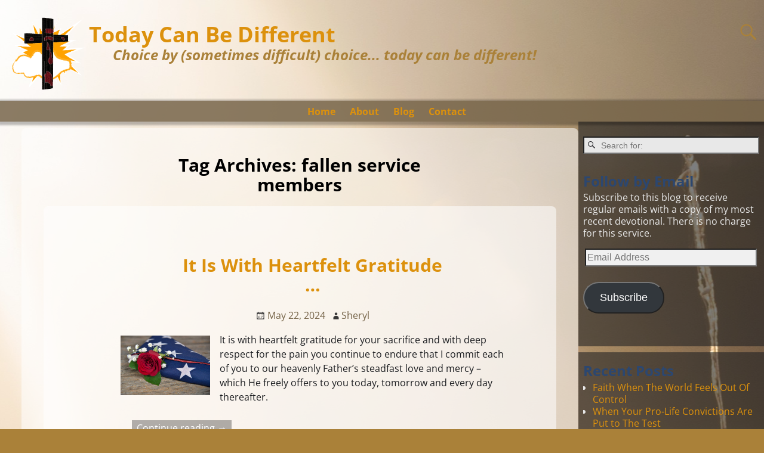

--- FILE ---
content_type: text/html; charset=UTF-8
request_url: https://todaycanbedifferent.net/tag/fallen-service-members/
body_size: 16233
content:
<!DOCTYPE html>
<html lang="en-US">
<head>
    <meta charset="UTF-8"/>
    <meta name='viewport' content='width=device-width,initial-scale=1.0' />

    <link rel="profile" href="//gmpg.org/xfn/11"/>
    <link rel="pingback" href=""/>

    <!-- Self-host Google Fonts -->
<link href='https://todaycanbedifferent.net/wp-content/themes/weaver-xtreme/assets/css/fonts/google/google-fonts.min.css?ver=6.7' rel='stylesheet' type='text/css'>
<meta name='robots' content='index, follow, max-image-preview:large, max-snippet:-1, max-video-preview:-1' />

	<!-- This site is optimized with the Yoast SEO plugin v26.7 - https://yoast.com/wordpress/plugins/seo/ -->
	<title>fallen service members Archives - Today Can Be Different</title>
	<link rel="canonical" href="https://todaycanbedifferent.net/tag/fallen-service-members/" />
	<meta property="og:locale" content="en_US" />
	<meta property="og:type" content="article" />
	<meta property="og:title" content="fallen service members Archives - Today Can Be Different" />
	<meta property="og:url" content="https://todaycanbedifferent.net/tag/fallen-service-members/" />
	<meta property="og:site_name" content="Today Can Be Different" />
	<meta property="og:image" content="https://todaycanbedifferent.net/wp-content/uploads/victory-silhouette.jpg" />
	<meta property="og:image:width" content="640" />
	<meta property="og:image:height" content="427" />
	<meta property="og:image:type" content="image/jpeg" />
	<meta name="twitter:card" content="summary_large_image" />
	<meta name="twitter:site" content="@SherylHBoldt" />
	<script type="application/ld+json" class="yoast-schema-graph">{"@context":"https://schema.org","@graph":[{"@type":"CollectionPage","@id":"https://todaycanbedifferent.net/tag/fallen-service-members/","url":"https://todaycanbedifferent.net/tag/fallen-service-members/","name":"fallen service members Archives - Today Can Be Different","isPartOf":{"@id":"https://todaycanbedifferent.net/#website"},"primaryImageOfPage":{"@id":"https://todaycanbedifferent.net/tag/fallen-service-members/#primaryimage"},"image":{"@id":"https://todaycanbedifferent.net/tag/fallen-service-members/#primaryimage"},"thumbnailUrl":"https://todaycanbedifferent.net/wp-content/uploads/folded-american-flag.jpeg","breadcrumb":{"@id":"https://todaycanbedifferent.net/tag/fallen-service-members/#breadcrumb"},"inLanguage":"en-US"},{"@type":"ImageObject","inLanguage":"en-US","@id":"https://todaycanbedifferent.net/tag/fallen-service-members/#primaryimage","url":"https://todaycanbedifferent.net/wp-content/uploads/folded-american-flag.jpeg","contentUrl":"https://todaycanbedifferent.net/wp-content/uploads/folded-american-flag.jpeg","width":600,"height":400},{"@type":"BreadcrumbList","@id":"https://todaycanbedifferent.net/tag/fallen-service-members/#breadcrumb","itemListElement":[{"@type":"ListItem","position":1,"name":"Home","item":"https://todaycanbedifferent.net/"},{"@type":"ListItem","position":2,"name":"fallen service members"}]},{"@type":"WebSite","@id":"https://todaycanbedifferent.net/#website","url":"https://todaycanbedifferent.net/","name":"Today Can Be Different","description":"Choice by (sometimes difficult) choice... today can be different!","potentialAction":[{"@type":"SearchAction","target":{"@type":"EntryPoint","urlTemplate":"https://todaycanbedifferent.net/?s={search_term_string}"},"query-input":{"@type":"PropertyValueSpecification","valueRequired":true,"valueName":"search_term_string"}}],"inLanguage":"en-US"}]}</script>
	<!-- / Yoast SEO plugin. -->


<link rel='dns-prefetch' href='//stats.wp.com' />
<link rel='dns-prefetch' href='//cdn.openshareweb.com' />
<link rel='dns-prefetch' href='//cdn.shareaholic.net' />
<link rel='dns-prefetch' href='//www.shareaholic.net' />
<link rel='dns-prefetch' href='//analytics.shareaholic.com' />
<link rel='dns-prefetch' href='//recs.shareaholic.com' />
<link rel='dns-prefetch' href='//partner.shareaholic.com' />
<link rel="alternate" type="application/rss+xml" title="Today Can Be Different &raquo; Feed" href="https://todaycanbedifferent.net/feed/" />
<link rel="alternate" type="application/rss+xml" title="Today Can Be Different &raquo; Comments Feed" href="https://todaycanbedifferent.net/comments/feed/" />
<link rel="alternate" type="application/rss+xml" title="Today Can Be Different &raquo; fallen service members Tag Feed" href="https://todaycanbedifferent.net/tag/fallen-service-members/feed/" />
<!-- Shareaholic - https://www.shareaholic.com -->
<link rel='preload' href='//cdn.shareaholic.net/assets/pub/shareaholic.js' as='script'/>
<script data-no-minify='1' data-cfasync='false'>
_SHR_SETTINGS = {"endpoints":{"local_recs_url":"https:\/\/todaycanbedifferent.net\/wp-admin\/admin-ajax.php?action=shareaholic_permalink_related","ajax_url":"https:\/\/todaycanbedifferent.net\/wp-admin\/admin-ajax.php"},"site_id":"0561de50af22112a3255a6f57bae79d7"};
</script>
<script data-no-minify='1' data-cfasync='false' src='//cdn.shareaholic.net/assets/pub/shareaholic.js' data-shr-siteid='0561de50af22112a3255a6f57bae79d7' async ></script>

<!-- Shareaholic Content Tags -->
<meta name='shareaholic:site_name' content='Today Can Be Different' />
<meta name='shareaholic:language' content='en-US' />
<meta name='shareaholic:article_visibility' content='private' />
<meta name='shareaholic:site_id' content='0561de50af22112a3255a6f57bae79d7' />
<meta name='shareaholic:wp_version' content='9.7.13' />

<!-- Shareaholic Content Tags End -->
<style id='wp-img-auto-sizes-contain-inline-css' type='text/css'>
img:is([sizes=auto i],[sizes^="auto," i]){contain-intrinsic-size:3000px 1500px}
/*# sourceURL=wp-img-auto-sizes-contain-inline-css */
</style>
<style id='wp-emoji-styles-inline-css' type='text/css'>

	img.wp-smiley, img.emoji {
		display: inline !important;
		border: none !important;
		box-shadow: none !important;
		height: 1em !important;
		width: 1em !important;
		margin: 0 0.07em !important;
		vertical-align: -0.1em !important;
		background: none !important;
		padding: 0 !important;
	}
/*# sourceURL=wp-emoji-styles-inline-css */
</style>
<style id='wp-block-library-inline-css' type='text/css'>
:root{--wp-block-synced-color:#7a00df;--wp-block-synced-color--rgb:122,0,223;--wp-bound-block-color:var(--wp-block-synced-color);--wp-editor-canvas-background:#ddd;--wp-admin-theme-color:#007cba;--wp-admin-theme-color--rgb:0,124,186;--wp-admin-theme-color-darker-10:#006ba1;--wp-admin-theme-color-darker-10--rgb:0,107,160.5;--wp-admin-theme-color-darker-20:#005a87;--wp-admin-theme-color-darker-20--rgb:0,90,135;--wp-admin-border-width-focus:2px}@media (min-resolution:192dpi){:root{--wp-admin-border-width-focus:1.5px}}.wp-element-button{cursor:pointer}:root .has-very-light-gray-background-color{background-color:#eee}:root .has-very-dark-gray-background-color{background-color:#313131}:root .has-very-light-gray-color{color:#eee}:root .has-very-dark-gray-color{color:#313131}:root .has-vivid-green-cyan-to-vivid-cyan-blue-gradient-background{background:linear-gradient(135deg,#00d084,#0693e3)}:root .has-purple-crush-gradient-background{background:linear-gradient(135deg,#34e2e4,#4721fb 50%,#ab1dfe)}:root .has-hazy-dawn-gradient-background{background:linear-gradient(135deg,#faaca8,#dad0ec)}:root .has-subdued-olive-gradient-background{background:linear-gradient(135deg,#fafae1,#67a671)}:root .has-atomic-cream-gradient-background{background:linear-gradient(135deg,#fdd79a,#004a59)}:root .has-nightshade-gradient-background{background:linear-gradient(135deg,#330968,#31cdcf)}:root .has-midnight-gradient-background{background:linear-gradient(135deg,#020381,#2874fc)}:root{--wp--preset--font-size--normal:16px;--wp--preset--font-size--huge:42px}.has-regular-font-size{font-size:1em}.has-larger-font-size{font-size:2.625em}.has-normal-font-size{font-size:var(--wp--preset--font-size--normal)}.has-huge-font-size{font-size:var(--wp--preset--font-size--huge)}.has-text-align-center{text-align:center}.has-text-align-left{text-align:left}.has-text-align-right{text-align:right}.has-fit-text{white-space:nowrap!important}#end-resizable-editor-section{display:none}.aligncenter{clear:both}.items-justified-left{justify-content:flex-start}.items-justified-center{justify-content:center}.items-justified-right{justify-content:flex-end}.items-justified-space-between{justify-content:space-between}.screen-reader-text{border:0;clip-path:inset(50%);height:1px;margin:-1px;overflow:hidden;padding:0;position:absolute;width:1px;word-wrap:normal!important}.screen-reader-text:focus{background-color:#ddd;clip-path:none;color:#444;display:block;font-size:1em;height:auto;left:5px;line-height:normal;padding:15px 23px 14px;text-decoration:none;top:5px;width:auto;z-index:100000}html :where(.has-border-color){border-style:solid}html :where([style*=border-top-color]){border-top-style:solid}html :where([style*=border-right-color]){border-right-style:solid}html :where([style*=border-bottom-color]){border-bottom-style:solid}html :where([style*=border-left-color]){border-left-style:solid}html :where([style*=border-width]){border-style:solid}html :where([style*=border-top-width]){border-top-style:solid}html :where([style*=border-right-width]){border-right-style:solid}html :where([style*=border-bottom-width]){border-bottom-style:solid}html :where([style*=border-left-width]){border-left-style:solid}html :where(img[class*=wp-image-]){height:auto;max-width:100%}:where(figure){margin:0 0 1em}html :where(.is-position-sticky){--wp-admin--admin-bar--position-offset:var(--wp-admin--admin-bar--height,0px)}@media screen and (max-width:600px){html :where(.is-position-sticky){--wp-admin--admin-bar--position-offset:0px}}

/*# sourceURL=wp-block-library-inline-css */
</style><style id='global-styles-inline-css' type='text/css'>
:root{--wp--preset--aspect-ratio--square: 1;--wp--preset--aspect-ratio--4-3: 4/3;--wp--preset--aspect-ratio--3-4: 3/4;--wp--preset--aspect-ratio--3-2: 3/2;--wp--preset--aspect-ratio--2-3: 2/3;--wp--preset--aspect-ratio--16-9: 16/9;--wp--preset--aspect-ratio--9-16: 9/16;--wp--preset--color--black: #000000;--wp--preset--color--cyan-bluish-gray: #abb8c3;--wp--preset--color--white: #ffffff;--wp--preset--color--pale-pink: #f78da7;--wp--preset--color--vivid-red: #cf2e2e;--wp--preset--color--luminous-vivid-orange: #ff6900;--wp--preset--color--luminous-vivid-amber: #fcb900;--wp--preset--color--light-green-cyan: #7bdcb5;--wp--preset--color--vivid-green-cyan: #00d084;--wp--preset--color--pale-cyan-blue: #8ed1fc;--wp--preset--color--vivid-cyan-blue: #0693e3;--wp--preset--color--vivid-purple: #9b51e0;--wp--preset--gradient--vivid-cyan-blue-to-vivid-purple: linear-gradient(135deg,rgb(6,147,227) 0%,rgb(155,81,224) 100%);--wp--preset--gradient--light-green-cyan-to-vivid-green-cyan: linear-gradient(135deg,rgb(122,220,180) 0%,rgb(0,208,130) 100%);--wp--preset--gradient--luminous-vivid-amber-to-luminous-vivid-orange: linear-gradient(135deg,rgb(252,185,0) 0%,rgb(255,105,0) 100%);--wp--preset--gradient--luminous-vivid-orange-to-vivid-red: linear-gradient(135deg,rgb(255,105,0) 0%,rgb(207,46,46) 100%);--wp--preset--gradient--very-light-gray-to-cyan-bluish-gray: linear-gradient(135deg,rgb(238,238,238) 0%,rgb(169,184,195) 100%);--wp--preset--gradient--cool-to-warm-spectrum: linear-gradient(135deg,rgb(74,234,220) 0%,rgb(151,120,209) 20%,rgb(207,42,186) 40%,rgb(238,44,130) 60%,rgb(251,105,98) 80%,rgb(254,248,76) 100%);--wp--preset--gradient--blush-light-purple: linear-gradient(135deg,rgb(255,206,236) 0%,rgb(152,150,240) 100%);--wp--preset--gradient--blush-bordeaux: linear-gradient(135deg,rgb(254,205,165) 0%,rgb(254,45,45) 50%,rgb(107,0,62) 100%);--wp--preset--gradient--luminous-dusk: linear-gradient(135deg,rgb(255,203,112) 0%,rgb(199,81,192) 50%,rgb(65,88,208) 100%);--wp--preset--gradient--pale-ocean: linear-gradient(135deg,rgb(255,245,203) 0%,rgb(182,227,212) 50%,rgb(51,167,181) 100%);--wp--preset--gradient--electric-grass: linear-gradient(135deg,rgb(202,248,128) 0%,rgb(113,206,126) 100%);--wp--preset--gradient--midnight: linear-gradient(135deg,rgb(2,3,129) 0%,rgb(40,116,252) 100%);--wp--preset--font-size--small: 13px;--wp--preset--font-size--medium: 20px;--wp--preset--font-size--large: 36px;--wp--preset--font-size--x-large: 42px;--wp--preset--spacing--20: 0.44rem;--wp--preset--spacing--30: 0.67rem;--wp--preset--spacing--40: 1rem;--wp--preset--spacing--50: 1.5rem;--wp--preset--spacing--60: 2.25rem;--wp--preset--spacing--70: 3.38rem;--wp--preset--spacing--80: 5.06rem;--wp--preset--shadow--natural: 6px 6px 9px rgba(0, 0, 0, 0.2);--wp--preset--shadow--deep: 12px 12px 50px rgba(0, 0, 0, 0.4);--wp--preset--shadow--sharp: 6px 6px 0px rgba(0, 0, 0, 0.2);--wp--preset--shadow--outlined: 6px 6px 0px -3px rgb(255, 255, 255), 6px 6px rgb(0, 0, 0);--wp--preset--shadow--crisp: 6px 6px 0px rgb(0, 0, 0);}:where(.is-layout-flex){gap: 0.5em;}:where(.is-layout-grid){gap: 0.5em;}body .is-layout-flex{display: flex;}.is-layout-flex{flex-wrap: wrap;align-items: center;}.is-layout-flex > :is(*, div){margin: 0;}body .is-layout-grid{display: grid;}.is-layout-grid > :is(*, div){margin: 0;}:where(.wp-block-columns.is-layout-flex){gap: 2em;}:where(.wp-block-columns.is-layout-grid){gap: 2em;}:where(.wp-block-post-template.is-layout-flex){gap: 1.25em;}:where(.wp-block-post-template.is-layout-grid){gap: 1.25em;}.has-black-color{color: var(--wp--preset--color--black) !important;}.has-cyan-bluish-gray-color{color: var(--wp--preset--color--cyan-bluish-gray) !important;}.has-white-color{color: var(--wp--preset--color--white) !important;}.has-pale-pink-color{color: var(--wp--preset--color--pale-pink) !important;}.has-vivid-red-color{color: var(--wp--preset--color--vivid-red) !important;}.has-luminous-vivid-orange-color{color: var(--wp--preset--color--luminous-vivid-orange) !important;}.has-luminous-vivid-amber-color{color: var(--wp--preset--color--luminous-vivid-amber) !important;}.has-light-green-cyan-color{color: var(--wp--preset--color--light-green-cyan) !important;}.has-vivid-green-cyan-color{color: var(--wp--preset--color--vivid-green-cyan) !important;}.has-pale-cyan-blue-color{color: var(--wp--preset--color--pale-cyan-blue) !important;}.has-vivid-cyan-blue-color{color: var(--wp--preset--color--vivid-cyan-blue) !important;}.has-vivid-purple-color{color: var(--wp--preset--color--vivid-purple) !important;}.has-black-background-color{background-color: var(--wp--preset--color--black) !important;}.has-cyan-bluish-gray-background-color{background-color: var(--wp--preset--color--cyan-bluish-gray) !important;}.has-white-background-color{background-color: var(--wp--preset--color--white) !important;}.has-pale-pink-background-color{background-color: var(--wp--preset--color--pale-pink) !important;}.has-vivid-red-background-color{background-color: var(--wp--preset--color--vivid-red) !important;}.has-luminous-vivid-orange-background-color{background-color: var(--wp--preset--color--luminous-vivid-orange) !important;}.has-luminous-vivid-amber-background-color{background-color: var(--wp--preset--color--luminous-vivid-amber) !important;}.has-light-green-cyan-background-color{background-color: var(--wp--preset--color--light-green-cyan) !important;}.has-vivid-green-cyan-background-color{background-color: var(--wp--preset--color--vivid-green-cyan) !important;}.has-pale-cyan-blue-background-color{background-color: var(--wp--preset--color--pale-cyan-blue) !important;}.has-vivid-cyan-blue-background-color{background-color: var(--wp--preset--color--vivid-cyan-blue) !important;}.has-vivid-purple-background-color{background-color: var(--wp--preset--color--vivid-purple) !important;}.has-black-border-color{border-color: var(--wp--preset--color--black) !important;}.has-cyan-bluish-gray-border-color{border-color: var(--wp--preset--color--cyan-bluish-gray) !important;}.has-white-border-color{border-color: var(--wp--preset--color--white) !important;}.has-pale-pink-border-color{border-color: var(--wp--preset--color--pale-pink) !important;}.has-vivid-red-border-color{border-color: var(--wp--preset--color--vivid-red) !important;}.has-luminous-vivid-orange-border-color{border-color: var(--wp--preset--color--luminous-vivid-orange) !important;}.has-luminous-vivid-amber-border-color{border-color: var(--wp--preset--color--luminous-vivid-amber) !important;}.has-light-green-cyan-border-color{border-color: var(--wp--preset--color--light-green-cyan) !important;}.has-vivid-green-cyan-border-color{border-color: var(--wp--preset--color--vivid-green-cyan) !important;}.has-pale-cyan-blue-border-color{border-color: var(--wp--preset--color--pale-cyan-blue) !important;}.has-vivid-cyan-blue-border-color{border-color: var(--wp--preset--color--vivid-cyan-blue) !important;}.has-vivid-purple-border-color{border-color: var(--wp--preset--color--vivid-purple) !important;}.has-vivid-cyan-blue-to-vivid-purple-gradient-background{background: var(--wp--preset--gradient--vivid-cyan-blue-to-vivid-purple) !important;}.has-light-green-cyan-to-vivid-green-cyan-gradient-background{background: var(--wp--preset--gradient--light-green-cyan-to-vivid-green-cyan) !important;}.has-luminous-vivid-amber-to-luminous-vivid-orange-gradient-background{background: var(--wp--preset--gradient--luminous-vivid-amber-to-luminous-vivid-orange) !important;}.has-luminous-vivid-orange-to-vivid-red-gradient-background{background: var(--wp--preset--gradient--luminous-vivid-orange-to-vivid-red) !important;}.has-very-light-gray-to-cyan-bluish-gray-gradient-background{background: var(--wp--preset--gradient--very-light-gray-to-cyan-bluish-gray) !important;}.has-cool-to-warm-spectrum-gradient-background{background: var(--wp--preset--gradient--cool-to-warm-spectrum) !important;}.has-blush-light-purple-gradient-background{background: var(--wp--preset--gradient--blush-light-purple) !important;}.has-blush-bordeaux-gradient-background{background: var(--wp--preset--gradient--blush-bordeaux) !important;}.has-luminous-dusk-gradient-background{background: var(--wp--preset--gradient--luminous-dusk) !important;}.has-pale-ocean-gradient-background{background: var(--wp--preset--gradient--pale-ocean) !important;}.has-electric-grass-gradient-background{background: var(--wp--preset--gradient--electric-grass) !important;}.has-midnight-gradient-background{background: var(--wp--preset--gradient--midnight) !important;}.has-small-font-size{font-size: var(--wp--preset--font-size--small) !important;}.has-medium-font-size{font-size: var(--wp--preset--font-size--medium) !important;}.has-large-font-size{font-size: var(--wp--preset--font-size--large) !important;}.has-x-large-font-size{font-size: var(--wp--preset--font-size--x-large) !important;}
/*# sourceURL=global-styles-inline-css */
</style>

<style id='classic-theme-styles-inline-css' type='text/css'>
/*! This file is auto-generated */
.wp-block-button__link{color:#fff;background-color:#32373c;border-radius:9999px;box-shadow:none;text-decoration:none;padding:calc(.667em + 2px) calc(1.333em + 2px);font-size:1.125em}.wp-block-file__button{background:#32373c;color:#fff;text-decoration:none}
/*# sourceURL=/wp-includes/css/classic-themes.min.css */
</style>
<link rel='stylesheet' id='atw-posts-style-sheet-css' href='https://todaycanbedifferent.net/wp-content/plugins/show-posts/atw-posts-style.min.css?ver=1.8.1' type='text/css' media='all' />
<link rel='stylesheet' id='jetpack-subscriptions-css' href='https://todaycanbedifferent.net/wp-content/plugins/jetpack/_inc/build/subscriptions/subscriptions.min.css?ver=15.4' type='text/css' media='all' />
<link rel='stylesheet' id='weaverx-font-sheet-css' href='https://todaycanbedifferent.net/wp-content/themes/weaver-xtreme/assets/css/fonts.min.css?ver=6.7' type='text/css' media='all' />
<link rel='stylesheet' id='weaverx-style-sheet-css' href='https://todaycanbedifferent.net/wp-content/themes/weaver-xtreme/assets/css/style-weaverx.min.css?ver=6.7' type='text/css' media='all' />
<style id='weaverx-style-sheet-inline-css' type='text/css'>
#wrapper{max-width:9999px}@media (min-width:1188px){.weaverx-sb-one-column .alignwide,#header .alignwide,#header.alignwide,#colophon.alignwide,#colophon .alignwide,#container .alignwide,#container.alignwide,#wrapper .alignwide,#wrapper.alignwide,#infobar .alignwide,.alignwide{margin-left:inherit;margin-right:inherit;max-width:none;width:100%}}@media (max-width:1187px){.alignwide{margin-left:inherit;margin-right:inherit;max-width:none;width:100%}}@media (min-width:10798px){.weaverx-sb-one-column .alignwide,#header .alignwide,#header.alignwide,#colophon.alignwide,#colophon .alignwide,#container .alignwide,#container.alignwide,#wrapper .alignwide,#wrapper.alignwide,#infobar .alignwide,.alignwide{margin-left:calc(50% - 46vw);margin-right:calc(50% - 46vw);max-width:10000px;width:92vw}}@media (max-width:10797px){.alignwide{margin-left:0 !important;margin-right:0 !important;max-width:100% !important;width:100% !important}}a,.wrapper a{color:#DC910D}a:hover,.wrapper a:hover{color:#FFA200}.wrapper .entry-meta a,.wrapper .entry-utility a{color:#756448}.wrapper .entry-meta a:hover,.wrapper .entry-utility a:hover{color:#FFA200}.colophon a{color:#312E28}.border{border:2px solid #756448}.border-bottom{border-bottom:2px solid #756448}#site-title,.site-title{max-width:90.00000%}#site-tagline,.site-title{max-width:90.00000%}#site-title,.site-title{margin-left:11.25000% !important;margin-top:.75000% !important}#site-tagline{margin-left:14.50000% !important;margin-top:-1.25000% !important}#branding #header-image img{float:left}/* float-left*/.weaverx-theme-menu .current_page_item >a,.weaverx-theme-menu .current-menu-item >a,.weaverx-theme-menu .current-cat >a,.weaverx-theme-menu .current_page_ancestor >a,.weaverx-theme-menu .current-category-ancestor >a,.weaverx-theme-menu .current-menu-ancestor >a,.weaverx-theme-menu .current-menu-parent >a,.weaverx-theme-menu .current-category-parent >a{color:#FFFFFF !important}.weaverx-theme-menu .current_page_item >a,.weaverx-theme-menu .current-menu-item >a,.weaverx-theme-menu .current-cat >a,.weaverx-theme-menu .current_page_ancestor >a,.weaverx-theme-menu .current-category-ancestor >a,.weaverx-theme-menu .current-menu-ancestor >a,.weaverx-theme-menu .current-menu-parent >a,.weaverx-theme-menu .current-category-parent >a{font-style:italic}.container img,.colophon img{background-color:transparent}.entry-summary,.entry-content{padding-top:1.00000em}#content ul,#content ol,#content p{margin-bottom:1.50000em}#content *[class^="wp-block-"]{margin-top:1.20000em}#content *[class^="wp-block-"]{margin-bottom:1.50000em}.commentlist li.comment,#respond,.commentlist li.comment .comment-author img.avatar,.commentlist .comment.bypostauthor{border:2px solid #756448}.commentlist li.comment .comment-meta{border-bottom:1px solid #756448}.commentlist li.comment,#respond{background-color:transparent}#respond input#submit{background-color:#2C4770}.wp-caption p.wp-caption-text,#content .gallery .gallery-caption,.entry-attachment .entry-caption,#content figure figcaption{color:#756448}.entry-meta-gicons .entry-date:before,.entry-meta-gicons .by-author:before,.entry-meta-gicons .cat-links:before,.entry-meta-gicons .tag-links:before,.entry-meta-gicons .comments-link:before,.entry-meta-gicons .permalink-icon:before{color:#383838}body{font-size:1.00000em}@media ( min-width:581px) and ( max-width:767px){body{font-size:1.00000em}}@media (max-width:580px){body{font-size:1.00000em}}body{line-height:1.50000}.widget-area{line-height:1.27500}.customA-font-size{font-size:1em}.customA-font-size-title{font-size:1.50000em}.customB-font-size{font-size:1em}.customB-font-size-title{font-size:1.50000em}body{background-color:transparent}.menu-primary .wvrx-menu-container,.menu-primary .site-title-on-menu,.menu-primary .site-title-on-menu a{background-color:rgba(117,100,72,0.84)}.menu-primary .wvrx-menu-container,.menu-primary .site-title-on-menu,.menu-primary .site-title-on-menu a{color:#DC910D}.menu-secondary .wvrx-menu-container{background-color:rgba(0,0,0,.3)}.menu-secondary .wvrx-menu-container{color:#FFFFFF}.menu-primary .wvrx-menu ul li a,.menu-primary .wvrx-menu ul.mega-menu li{background-color:rgba(117,100,72,0.84)}.menu-primary .wvrx-menu ul li a,.menu-primary .wvrx-menu ul.mega-menu li{color:#FFFFFF}.menu-secondary .wvrx-menu ul li a,.menu-secondary .wvrx-menu ul.mega-menu li{background-color:#ADADAD}.menu-secondary .wvrx-menu ul li a,.menu-secondary .wvrx-menu ul.mega-menu li{color:#FFFFFF}.menu-primary .wvrx-menu >li >a{background-color:transparent}.menu-secondary .wvrx-menu >li >a{background-color:transparent}.menu-primary .wvrx-menu >li >a{color:#DC910D}.menu-primary .wvrx-menu >li >a:hover{color:#FFA200 !important}.menu-primary .wvrx-menu li:hover >a{background-color:rgba(49,46,40,0.85) !important}.menu-secondary .wvrx-menu >li >a{color:#FFFFFF}.menu-secondary .wvrx-menu >li >a:hover{color:#BDBDBD !important}.menu-secondary .wvrx-menu li:hover >a{background-color:rgba(0,0,0,.1) !important}.menu-primary .wvrx-menu ul li a{color:#FFFFFF}.menu-primary .wvrx-menu ul li a:hover{color:#FFA200 !important}.menu-primary .wvrx-menu ul li a:hover{background-color:rgba(49,46,40,0.85) !important}.menu-secondary .wvrx-menu ul li a{color:#FFFFFF}.menu-secondary .wvrx-menu ul li a:hover{color:#FFFFFF !important}.menu-secondary .wvrx-menu ul li a:hover{background-color:#878787 !important}#site-title img.site-title-logo{max-height:32px}.menu-primary .menu-toggle-button{color:#DC910D}@media( min-width:768px){.menu-primary .wvrx-menu a{border-right:1px solid inherit}.menu-primary ul.wvrx-menu >li:first-child{border-left:1px solid inherit}.menu-primary .wvrx-menu ul >li:first-child{border-top:1px solid inherit}.menu-primary .wvrx-menu ul a{border-top:none;border-left:none;border-right:none;border-bottom:1px solid inherit}.menu-primary .wvrx-menu-container{margin-top:15px}.menu-primary .wvrx-menu,.menu-primary .wvrx-menu-container{text-align:center;line-height:0}}.menu-primary .menu-arrows .toggle-submenu:after{color:#DC910D}.menu-primary .menu-arrows ul .toggle-submenu:after{color:#DC910D}.menu-primary .menu-arrows.is-mobile-menu.menu-arrows ul a .toggle-submenu:after{color:#DC910D}.menu-primary .menu-arrows ul .toggle-submenu:after{color:#FFFFFF}.menu-secondary .menu-toggle-button{color:#FFFFFF}@media( min-width:768px){.menu-secondary .wvrx-menu a{border-right:1px solid inherit}.menu-secondary ul.wvrx-menu >li:first-child{border-left:1px solid inherit}.menu-secondary .wvrx-menu ul >li:first-child{border-top:1px solid inherit}.menu-secondary .wvrx-menu ul a{border-top:none;border-left:none;border-right:none;border-bottom:1px solid inherit}.menu-secondary .wvrx-menu,.menu-secondary .wvrx-menu-container{text-align:center;line-height:0}}.menu-secondary .menu-arrows .toggle-submenu:after{color:#FFFFFF}.menu-secondary .menu-arrows ul .toggle-submenu:after{color:#FFFFFF}.menu-secondary .menu-arrows.is-mobile-menu.menu-arrows ul a .toggle-submenu:after{color:#FFFFFF}.menu-secondary .menu-arrows ul .toggle-submenu:after{color:#FFFFFF}@media( min-width:768px){.menu-extra .wvrx-menu,.menu-extra .wvrx-menu-container{text-align:left}}@media screen and ( min-width:768px){}.l-widget-area-top{width:80%}@media (max-width:580px){.l-widget-area-top{width:100%}}.l-widget-area-bottom{width:80%}@media (max-width:580px){.l-widget-area-bottom{width:100%}}#container{width:100%}@media (max-width:580px){#container{width:100%}}#colophon{width:100%}@media (max-width:580px){#colophon{width:100%}}#footer-html{width:100%}@media (max-width:580px){#footer-html{width:100%}}#footer-widget-area{width:80%}@media (max-width:580px){#footer-widget-area{width:100%}}.l-widget-area-footer{width:80%}@media (max-width:580px){.l-widget-area-footer{width:100%}}#header{width:100%}@media (max-width:580px){#header{width:100%}}#header-html{width:100%}@media (max-width:580px){#header-html{width:100%}}#header-widget-area{width:auto}.l-widget-area-header{width:auto}#infobar{width:80%}@media (max-width:580px){#infobar{width:100%}}#primary-widget-area{background-color:rgba(27,29,32,0.57)}#primary-widget-area{color:#E8E8E8}#primary-widget-area{padding-top:17px}#primary-widget-area{margin-bottom:10px}.widget-area-primary{background-color:rgba(27,29,32,0.57)}.widget-area-primary{color:#E8E8E8}.widget-area-primary{padding-top:17px}.widget-area-primary{margin-bottom:10px}#secondary-widget-area{background-color:rgba(27,29,32,0.57)}#secondary-widget-area{color:#E8E8E8}#secondary-widget-area{margin-bottom:10px}.widget-area-secondary{background-color:rgba(27,29,32,0.57)}.widget-area-secondary{color:#E8E8E8}.widget-area-secondary{margin-bottom:10px}.widget-area-top{background-color:rgba(27,29,32,0.57)}.widget-area-top{color:#FFFFFF}.widget-area-top{padding-left:8px}.widget-area-top{padding-right:8px}.widget-area-top{padding-top:8px}.widget-area-top{padding-bottom:8px}.widget-area-top{margin-top:10px}.widget-area-top{margin-bottom:10px}.widget-area-bottom{background-color:rgba(255,255,255,0.54)}.widget-area-bottom{color:#DC910D}.widget-area-bottom{padding-left:8px}.widget-area-bottom{padding-right:8px}.widget-area-bottom{padding-top:8px}.widget-area-bottom{padding-bottom:8px}.widget-area-bottom{margin-top:10px}.widget-area-bottom{margin-bottom:10px}#header{background-color:rgba(255,255,255,0.14)}#header{color:#AA8139}#header{padding-top:26px}#header{padding-bottom:0}#header{margin-top:0}#header{margin-bottom:0}#header-html{padding-top:0}#header-html{padding-bottom:0}#header-widget-area{padding-top:0}#header-widget-area{padding-bottom:0}.widget-area-header{padding-top:0}.widget-area-header{padding-bottom:0}#colophon{background-color:rgba(117,100,72,0.46)}#colophon{color:#DC910D}#colophon{padding-left:8px}#colophon{padding-right:8px}#colophon{padding-top:8px}#colophon{padding-bottom:8px}#footer-html{background-color:rgba(170,129,57,0.69)}#footer-widget-area{background-color:rgba(170,129,57,0)}#footer-widget-area{color:#DC910D}#footer-widget-area{padding-left:8px}#footer-widget-area{padding-right:8px}#footer-widget-area{padding-top:8px}#footer-widget-area{padding-bottom:8px}.widget-area-footer{background-color:rgba(170,129,57,0)}.widget-area-footer{color:#DC910D}.widget-area-footer{padding-left:8px}.widget-area-footer{padding-right:8px}.widget-area-footer{padding-top:8px}.widget-area-footer{padding-bottom:8px}#content{background-color:rgba(255,255,255,0.55)}#content{color:#1B1D20}#content{padding-left:3.00000%}#content{padding-right:3.00000%}#content{padding-top:0}#content{padding-bottom:36px}#content{margin-top:11px}#content{margin-bottom:20px}#container{background-color:transparent}#container{padding-left:36px}#container{padding-right:0}#container{margin-bottom:0}#infobar{background-color:rgba(117,100,72,0)}#infobar{padding-left:5px}#infobar{padding-right:5px}#infobar{padding-top:5px}#infobar{padding-bottom:5px}#wrapper{background-color:transparent}#wrapper{color:#1B1B20}#wrapper{padding-left:0}#wrapper{padding-right:0}#wrapper{padding-top:0}#wrapper{padding-bottom:0}#wrapper{margin-top:0}#wrapper{margin-bottom:0}.post-area{background-color:rgba(255,255,255,0.55)}.post-area{padding-left:15.00000%}.post-area{padding-right:10.00000%}.post-area{padding-top:0}.post-area{padding-bottom:0}.post-area{margin-top:0}.post-area{margin-bottom:0}.widget{background-color:rgba(49,46,40,0)}.widget{color:#E8E8E8}.widget{margin-top:8px}.widget{margin-bottom:31px}.wrapper #site-title a,.wrapper .site-title a{color:#DC910D}#site-tagline >span,.site-tagline >span{color:#AA8139}.page-title{background-color:rgba(117,100,72,0)}.page-title{color:#DC910D}.wrapper .post-title{background-color:rgba(117,100,72,0)}.wrapper .post-title a,.wrapper .post-title a:visited{color:#DC910D}.archive-title{color:#000000}.widget-title{color:#2C4770}#nav-header-mini{margin-top:-1.00000em}.blog .sticky{background-color:rgba(0,0,0,.05)}hr{background-color:#756448}.entry-meta{background-color:rgba(170,129,57,0)}.entry-meta{color:#756448}.entry-utility{background-color:rgba(170,129,57,0)}.entry-utility{color:#756448}input,textarea{background-color:rgba(0,0,0,.2)}input,textarea{color:#312E28}#primary-widget-area .search-form .search-submit{color:#E8E8E8}#secondary-widget-area .search-form .search-submit{color:#E8E8E8}.menu-primary .wvrx-menu-container .search-form .search-submit{color:#DC910D}.widget-area-top .search-form .search-submit{color:#FFFFFF}.widget-area-bottom .search-form .search-submit{color:#DC910D}#colophon .search-form .search-submit{color:#DC910D}.widget-area-footer .search-form .search-submit{color:#DC910D}#content .search-form .search-submit{color:#1B1D20}#wrapper .search-form .search-submit{color:#1B1B20}.widget .search-form .search-submit{color:#E8E8E8}#header-search .search-form::before{color:#AA8139}.post-title{margin-bottom:.2em}#inject_fixedtop,#inject_fixedbottom,.wvrx-fixedtop,.wvrx-fixonscroll{max-width:9999px}@media ( max-width:9999px){.wvrx-fixedtop,.wvrx-fixonscroll,#inject_fixedtop,#inject_fixedbottom{left:0;margin-left:0 !important;margin-right:0 !important}}@media ( min-width:9999px){#inject_fixedtop{margin-left:-0px;margin-right:-0px}.wvrx-fixedtop,.wvrx-fixonscroll{margin-left:0;margin-right:calc( 0 - 0 - 0 )}}@media ( min-width:9999px){#inject_fixedbottom{margin-left:-0px;margin-right:-0px}}#comments-title h3,#comments-title h4,#respond h3{}#comments{max-width:940px;margin-left:auto;margin-right:auto;padding-left:2%;padding-right:2%}body{background-size:cover;background-color:#aa8139}.widget-area-top{max-width:900px}.widget-area-bottom{max-width:900px}#content{}#content .entry-content{max-width:940px;margin-left:auto;margin-right:auto;padding-left:2%;padding-right:2%}#infobar{margin-left:auto;margin-right:auto}.post-area{}.post-area{max-width:80%}.post-area .entry-summary,.post-area .entry-content{max-width:940px;margin-left:auto;margin-right:auto}.page-title{text-align:center;padding-bottom:.5em;padding-top:.5em;max-width:60%;margin-left:auto;margin-right:auto;margin-top:1em}.wrapper .post-title{text-align:center;margin-top:2em;margin-bottom:0;padding-bottom:.75em;padding-top:.75em;width:70%;max-width:740px;margin-left:auto;margin-right:auto}.blog .sticky{max-width:100%}#author-info{border:2px solid black}.entry-meta{text-align:center;margin-top:0;margin-bottom:0 padding:0;width:70%;max-width:740px;margin-left:auto;margin-right:auto;line-height:150%;vertical-align:text-bottom}.entry-utility{text-align:center;margin-top:0;margin-bottom:0;padding:0;width:70%;max-width:740px;margin-left:auto;margin-right:auto;line-height:200%}#container .nav-previous a,#container .nav-next a,.more-msg,.form-submit input{background-color:rgba(0,0,0,.3);color:#FFF;padding:2px 8px;line-height:2;margin-left:3%;margin-right:3%}/* customize Jetpack blog follow form */#subscribe-submit input{background-color:#2C4770;font-size:1.3em;box-shadow:0 1px 2px rgba(0,0,0,0.3);cursor:pointer;padding:5px 42px 5px 22px;position:relative;text-shadow:0 -1px 0 rgba(0,0,0,0.3)}#subscribe-email input{color:#1B1D20;background-color:#f0f0f0;max-width:95%;width:100%;margin-left:1%;font-size:.90em;margin-bottom:10px;font-size:1.0em;line-height:1.5}/* customize Jetpack comment form */#contact-form-51 .contact-submit input{background-color:#2C4770;font-size:1.3em;box-shadow:0 1px 2px rgba(0,0,0,0.3);cursor:pointer;padding:5px 42px 5px 22px;position:relative;text-shadow:0 -1px 0 rgba(0,0,0,0.3)}#contact-form-51 input{color:#1B1D20;background-color:#f0f0f0;max-width:95%;width:100%;margin-left:1%;font-size:.90em;margin-bottom:10px;font-size:1.0em;line-height:1.5}#contact-form-comment-g51-comment{color:#1B1D20;background-color:#f0f0f0;max-width:95%;width:100%;margin-left:1%;font-size:.90em;margin-bottom:10px;font-size:1.0em;line-height:1.5}#footer-widget-area .widget-title{color:#FFA200}
/*# sourceURL=weaverx-style-sheet-inline-css */
</style>
<script type="text/javascript" src="https://todaycanbedifferent.net/wp-includes/js/jquery/jquery.min.js?ver=3.7.1" id="jquery-core-js"></script>
<script type="text/javascript" src="https://todaycanbedifferent.net/wp-includes/js/jquery/jquery-migrate.min.js?ver=3.4.1" id="jquery-migrate-js"></script>
<script type="text/javascript" id="weaver-xtreme-JSLib-js-extra">
/* <![CDATA[ */
var wvrxOpts = {"useSmartMenus":"0","menuAltswitch":"767","mobileAltLabel":"","primaryScroll":"none","primaryMove":"0","secondaryScroll":"","secondaryMove":"0","headerVideoClass":"has-header-video"};
//# sourceURL=weaver-xtreme-JSLib-js-extra
/* ]]> */
</script>
<script type="text/javascript" src="https://todaycanbedifferent.net/wp-content/themes/weaver-xtreme/assets/js/weaverxjslib.min.js?ver=6.7" id="weaver-xtreme-JSLib-js"></script>
<link rel="https://api.w.org/" href="https://todaycanbedifferent.net/wp-json/" /><link rel="alternate" title="JSON" type="application/json" href="https://todaycanbedifferent.net/wp-json/wp/v2/tags/877" /><link rel="EditURI" type="application/rsd+xml" title="RSD" href="https://todaycanbedifferent.net/xmlrpc.php?rsd" />
	<style>img#wpstats{display:none}</style>
		<!-- Weaver Xtreme 6.7 ( 236 ) Full Width Light --> <!-- Weaver Xtreme Theme Support 6.5.1 --> 
<!-- End of Weaver Xtreme options -->
<style type="text/css">.recentcomments a{display:inline !important;padding:0 !important;margin:0 !important;}</style><style type="text/css" id="custom-background-css">
body.custom-background { background-image: url("https://todaycanbedifferent.net/wp-content/uploads/sun-trees-by-Zwaddi.jpg"); background-position: center top; background-size: auto; background-repeat: no-repeat; background-attachment: fixed; }
</style>
	<link rel="icon" href="https://todaycanbedifferent.net/wp-content/uploads/cropped-favicon-32x32.png" sizes="32x32" />
<link rel="icon" href="https://todaycanbedifferent.net/wp-content/uploads/cropped-favicon-192x192.png" sizes="192x192" />
<link rel="apple-touch-icon" href="https://todaycanbedifferent.net/wp-content/uploads/cropped-favicon-180x180.png" />
<meta name="msapplication-TileImage" content="https://todaycanbedifferent.net/wp-content/uploads/cropped-favicon-270x270.png" />
	<meta name="google-site-verification" content="3sGY9pkKCh3cR9Jy9AKwgItw_stczwqSZEMbcAitT4w" />
</head>
<!-- **** body **** -->
<body class="archive tag tag-fallen-service-members tag-877 custom-background wp-embed-responsive wp-theme-weaver-xtreme single-author not-logged-in weaverx-theme-body wvrx-not-safari is-menu-desktop is-menu-default weaverx-page-tag weaverx-sb-right weaverx-has-sb has-posts" itemtype="https://schema.org/WebPage" itemscope>

<a href="#page-bottom"
   id="page-top">&darr;</a> <!-- add custom CSS to use this page-bottom link -->
<div id="wvrx-page-width">&nbsp;</div>
<!--googleoff: all-->
<noscript><p
            style="border:1px solid red;font-size:14px;background-color:pink;padding:5px;margin-left:auto;margin-right:auto;max-width:640px;text-align:center;">
        JAVASCRIPT IS DISABLED. Please enable JavaScript on your browser to best view this site.</p>
</noscript>
<!--googleon: all--><!-- displayed only if JavaScript disabled -->

<div id="wrapper" class="wrapper font-inherit align-center">
<div class="clear-preheader clear-both"></div>
<div id="header" class="header font-inherit header-as-img">
<div id="header-inside" class="block-inside"><header id="branding" itemtype="https://schema.org/WPHeader" itemscope>
<div id="title-over-image">
    <div id='title-tagline' class='clearfix  '>
    <h1 id="site-title"
        class="xl-font-size-title font-inherit"><a
                href="https://todaycanbedifferent.net/" title="Today Can Be Different"
                rel="home">
            Today Can Be Different</a></h1>

            <div id="header-search"
             class="hide-none"><form role="search"       method="get" class="search-form" action="https://todaycanbedifferent.net/">
    <label for="search-form-1">
        <span class="screen-reader-text">Search for:</span>
        <input type="search" id="search-form-1" class="search-field"
               placeholder="Search for:" value=""
               name="s"/>
    </label>
    <button type="submit" class="search-submit"><span class="genericon genericon-search"></span>
    </button>

</form>

</div><h2 id="site-tagline" class="hide-none"><span  class="s-font-size-title font-inherit font-italic">Choice by (sometimes difficult) choice... today can be different!</span></h2>    </div><!-- /.title-tagline -->
<div id="header-image" class="header-image header-image-type-std"><div id="wp-custom-header" class="wp-custom-header"><img src="https://todaycanbedifferent.net/wp-content/uploads/tcbd-header-1.png" width="2000" height="200" alt="" srcset="https://todaycanbedifferent.net/wp-content/uploads/tcbd-header-1.png 2000w, https://todaycanbedifferent.net/wp-content/uploads/tcbd-header-1-300x30.png 300w, https://todaycanbedifferent.net/wp-content/uploads/tcbd-header-1-1024x102.png 1024w" sizes="(max-width: 2000px) 100vw, 2000px" decoding="async" fetchpriority="high" /></div>
</div><!-- #header-image -->
</div><!--/#title-over-image -->
<div class="clear-branding clear-both"></div>        </header><!-- #branding -->
        <div class="clear-menu-primary clear-both"></div>

<div id="nav-primary" class="menu-primary menu-primary-standard menu-type-standard" itemtype="https://schema.org/SiteNavigationElement" itemscope>
<div class="wvrx-menu-container font-inherit font-bold shadow-rb"><div class="wvrx-menu-clear"></div><ul id="menu-main" class="weaverx-theme-menu wvrx-menu menu-hover wvrx-center-menu"><li id="menu-item-48" class="menu-item menu-item-type-post_type menu-item-object-page menu-item-home menu-item-48"><a href="https://todaycanbedifferent.net/">Home</a></li>
<li id="menu-item-46" class="menu-item menu-item-type-post_type menu-item-object-page menu-item-46"><a href="https://todaycanbedifferent.net/about/">About</a></li>
<li id="menu-item-47" class="menu-item menu-item-type-post_type menu-item-object-page menu-item-47"><a href="https://todaycanbedifferent.net/blog/">Blog</a></li>
<li id="menu-item-54" class="menu-item menu-item-type-post_type menu-item-object-page menu-item-54"><a href="https://todaycanbedifferent.net/contact/">Contact</a></li>
</ul><div style="clear:both;"></div></div></div><div class='clear-menu-primary-end' style='clear:both;'></div><!-- /.menu-primary -->


</div></div><div class='clear-header-end clear-both'></div><!-- #header-inside,#header -->

<div id="container" class="container container-tag relative font-inherit align-center"><div id="container-inside" class="block-inside">
<div id="content" role="main" class="content l-content-rsb m-full s-full rounded-all font-inherit" itemtype="https://schema.org/Blog" itemscope> <!-- tag -->

    <header class="page-header">
        		<h1 class="page-title archive-title entry-title title-tag"><span class="font-inherit"><span class="title-tag-label">Tag Archives: </span><span class="archive-info">fallen service members</span></span></h1>
		    </header>

    <div class="wvrx-posts">

    <article id="post-4237" class="content-default post-area post-fi-content-top post-odd post-order-1 post-author-id-1 rounded-all font-inherit post-4237 post type-post status-publish format-standard has-post-thumbnail hentry category-christian-up tag-fallen-service-members tag-gold-star-families tag-grateful tag-gratitude tag-heartfelt tag-lamentations-322 tag-lamentations-323 tag-memorial-day tag-military tag-servanthood tag-service-members-sacrifices tag-servicemen tag-serving-our-country" itemtype="https://schema.org/BlogPosting" itemscope itemprop="blogPost"><!-- POST: standard -->
    <header class="entry-header">
        <h2  class="post-title entry-title font-inherit" itemprop="headline name">		<a href="https://todaycanbedifferent.net/it-is-with-heartfelt-gratitude/" title="Permalink to It Is With Heartfelt Gratitude &#8230;" rel="bookmark">It Is With Heartfelt Gratitude &#8230;</a>
		</h2>
<div class="entry-meta ">
<meta itemprop="datePublished" content="2024-05-22T07:18:03-04:00"/>
<meta itemprop="dateModified" content="2024-05-22T07:18:05-04:00"/>
<span style="display:none" itemscope itemprop="publisher" itemtype="https://schema.org/Organization"><span itemprop="name">Today Can Be Different</span><!-- no logo defined --></span>
<span class="meta-info-wrap entry-meta-gicons  font-inherit">
<span class="sep posted-on">Posted on </span><a href="https://todaycanbedifferent.net/it-is-with-heartfelt-gratitude/" title="7:18 am" rel="bookmark"><time class="entry-date" datetime="2024-05-22T07:18:03-04:00">May 22, 2024</time></a><span class="by-author"> <span class="sep"> by </span> <span class="author vcard"><a class="url fn n" href="https://todaycanbedifferent.net/author/sherylb/" title="View all posts by Sheryl" rel="author"><span itemtype="https://schema.org/Person" itemscope itemprop="author"><span itemprop="name">Sheryl</span></span></a></span></span><time class="published updated" datetime="2024-05-22T07:18:03-04:00">May 22, 2024</time>
</span><!-- .entry-meta-icons --></div><!-- /entry-meta -->
    </header><!-- .entry-header -->

        <div class="entry-summary clearfix">

<a class="wvrx-fi-link" href="https://todaycanbedifferent.net/it-is-with-heartfelt-gratitude/"><span itemtype="https://schema.org/ImageObject" itemprop="image" itemscope><img width="150" height="100" itemprop="url" src="https://todaycanbedifferent.net/wp-content/uploads/folded-american-flag.jpeg" class="featured-image fi-post_excerpt-content-top fi-content-top hide-none fi-alignleft wp-post-image" alt="" decoding="async" /></span></a>
<div style='display:none;' class='shareaholic-canvas' data-app='share_buttons' data-title='It Is With Heartfelt Gratitude ...' data-link='https://todaycanbedifferent.net/it-is-with-heartfelt-gratitude/' data-summary='It is with heartfelt gratitude for your sacrifice and with deep respect for the pain you continue to endure that I commit each of you to our heavenly Father’s steadfast love and mercy – which He freely offers to you today, tomorrow and every day thereafter.' data-app-id-name='category_above_content'></div><p>It is with heartfelt gratitude for your sacrifice and with deep respect for the pain you continue to endure that I commit each of you to our heavenly Father’s steadfast love and mercy – which He freely offers to you today, tomorrow and every day thereafter.</p>
 <a class="more-link" href="https://todaycanbedifferent.net/it-is-with-heartfelt-gratitude/"><span class="more-msg">Continue reading &rarr;</span></a><div style='display:none;' class='shareaholic-canvas' data-app='share_buttons' data-title='It Is With Heartfelt Gratitude ...' data-link='https://todaycanbedifferent.net/it-is-with-heartfelt-gratitude/' data-summary='It is with heartfelt gratitude for your sacrifice and with deep respect for the pain you continue to endure that I commit each of you to our heavenly Father’s steadfast love and mercy – which He freely offers to you today, tomorrow and every day thereafter.' data-app-id-name='category_below_content'></div><div style='display:none;' class='shareaholic-canvas' data-app='recommendations' data-title='It Is With Heartfelt Gratitude ...' data-link='https://todaycanbedifferent.net/it-is-with-heartfelt-gratitude/' data-summary='It is with heartfelt gratitude for your sacrifice and with deep respect for the pain you continue to endure that I commit each of you to our heavenly Father’s steadfast love and mercy – which He freely offers to you today, tomorrow and every day thereafter.' data-app-id-name='category_below_content'></div>        </div><!-- .entry-summary -->
        
    <footer class="entry-utility"><!-- bottom meta -->
        
<div class="meta-info-wrap entry-meta-gicons  font-inherit">
<span class="cat-links"><span class="entry-utility-prep entry-utility-prep-cat-links">Posted in</span> <a href="https://todaycanbedifferent.net/category/christian-up/" rel="category tag">Christian Up! (Maturing in Our Walk)</a></span><span class="sep"> | </span><span class="tag-links"><span class="entry-utility-prep entry-utility-prep-tag-links">Tagged</span> <a href="https://todaycanbedifferent.net/tag/fallen-service-members/" rel="tag">fallen service members</a>, <a href="https://todaycanbedifferent.net/tag/gold-star-families/" rel="tag">gold star families</a>, <a href="https://todaycanbedifferent.net/tag/grateful/" rel="tag">grateful</a>, <a href="https://todaycanbedifferent.net/tag/gratitude/" rel="tag">gratitude</a>, <a href="https://todaycanbedifferent.net/tag/heartfelt/" rel="tag">heartfelt</a>, <a href="https://todaycanbedifferent.net/tag/lamentations-322/" rel="tag">Lamentations 3:22</a>, <a href="https://todaycanbedifferent.net/tag/lamentations-323/" rel="tag">Lamentations 3:23</a>, <a href="https://todaycanbedifferent.net/tag/memorial-day/" rel="tag">memorial day</a>, <a href="https://todaycanbedifferent.net/tag/military/" rel="tag">military</a>, <a href="https://todaycanbedifferent.net/tag/servanthood/" rel="tag">servanthood</a>, <a href="https://todaycanbedifferent.net/tag/service-members-sacrifices/" rel="tag">service members sacrifices</a>, <a href="https://todaycanbedifferent.net/tag/servicemen/" rel="tag">servicemen</a>, <a href="https://todaycanbedifferent.net/tag/serving-our-country/" rel="tag">serving our country</a></span>
</div><!-- .entry-meta-icons -->
    </footer><!-- #entry-utility -->
        <div class="clear-post-end" style="clear:both;"></div>
<link itemprop="mainEntityOfPage" href="https://todaycanbedifferent.net/it-is-with-heartfelt-gratitude/" />    </article><!-- /#post-4237 -->

</div> <!-- .wvrx-posts -->
<div class="clear-sb-postcontent-tag clear-both"></div><div class="clear-sitewide-bottom-widget-area clear-both"></div>
</div><!-- /#content -->

            <div id="primary-widget-area" class="widget-area m-half-rm l-sb-right m-full s-full font-inherit"
                 role="complementary" itemtype="https://schema.org/WPSideBar" itemscope>
                <aside id="search-2" class="widget widget_search font-inherit widget-1 widget-first widget-first-vert widget-odd"><form role="search"       method="get" class="search-form" action="https://todaycanbedifferent.net/">
    <label for="search-form-2">
        <span class="screen-reader-text">Search for:</span>
        <input type="search" id="search-form-2" class="search-field"
               placeholder="Search for:" value=""
               name="s"/>
    </label>
    <button type="submit" class="search-submit"><span class="genericon genericon-search"></span>
    </button>

</form>

</aside><aside id="blog_subscription-2" class="widget widget_blog_subscription jetpack_subscription_widget font-inherit widget-2 widget-last widget-last-vert widget-even"><h3 class="widget-title font-inherit">Follow by Email</h3>
			<div class="wp-block-jetpack-subscriptions__container">
			<form action="#" method="post" accept-charset="utf-8" id="subscribe-blog-blog_subscription-2"
				data-blog="105861701"
				data-post_access_level="everybody" >
									<div id="subscribe-text"><p>Subscribe to this blog to receive regular emails with a copy of my most recent devotional. There is no charge for this service.</p>
</div>
										<p id="subscribe-email">
						<label id="jetpack-subscribe-label"
							class="screen-reader-text"
							for="subscribe-field-blog_subscription-2">
							Email Address						</label>
						<input type="email" name="email" autocomplete="email" required="required"
																					value=""
							id="subscribe-field-blog_subscription-2"
							placeholder="Email Address"
						/>
					</p>

					<p id="subscribe-submit"
											>
						<input type="hidden" name="action" value="subscribe"/>
						<input type="hidden" name="source" value="https://todaycanbedifferent.net/tag/fallen-service-members/"/>
						<input type="hidden" name="sub-type" value="widget"/>
						<input type="hidden" name="redirect_fragment" value="subscribe-blog-blog_subscription-2"/>
						<input type="hidden" id="_wpnonce" name="_wpnonce" value="3a3332558f" /><input type="hidden" name="_wp_http_referer" value="/tag/fallen-service-members/" />						<button type="submit"
															class="wp-block-button__link"
																					name="jetpack_subscriptions_widget"
						>
							Subscribe						</button>
					</p>
							</form>
						</div>
			
</aside><div class="clear-primary-widget-area clear-both"></div>            </div><!-- primary-widget-area -->
            
            <div id="secondary-widget-area" class="widget-area m-half-lm l-sb-right m-full s-full sb-float-right font-inherit"
                 role="complementary" itemtype="https://schema.org/WPSideBar" itemscope>
                
		<aside id="recent-posts-2" class="widget widget_recent_entries font-inherit widget-1 widget-first widget-first-vert widget-odd">
		<h3 class="widget-title font-inherit">Recent Posts</h3>
		<ul>
											<li>
					<a href="https://todaycanbedifferent.net/faith-when-the-world-feels-out-of-control/">Faith When The World Feels Out Of Control</a>
									</li>
											<li>
					<a href="https://todaycanbedifferent.net/when-your-pro-life-convictions-are-put-to-the-test/">When Your Pro-Life Convictions Are Put to The Test</a>
									</li>
											<li>
					<a href="https://todaycanbedifferent.net/need-a-boost-to-start-or-finish-a-project/">Need a Boost to Start or Finish a Project?</a>
									</li>
											<li>
					<a href="https://todaycanbedifferent.net/what-can-god-do-with-our-dedicated-lives/">What Can God Do With Our Dedicated Lives in 2026?</a>
									</li>
											<li>
					<a href="https://todaycanbedifferent.net/are-you-experiencing-a-prolonged-spiritual-dry-spell/">Are You Experiencing A Prolonged Spiritual Dry Spell?</a>
									</li>
					</ul>

		</aside><aside id="tag_cloud-2" class="widget widget_tag_cloud font-inherit widget-2 widget-even"><h3 class="widget-title font-inherit">Tags</h3><div class="tagcloud"><a href="https://todaycanbedifferent.net/tag/america/" class="tag-cloud-link tag-link-50 tag-link-position-1" style="font-size: 9.77777777778pt;" aria-label="america (11 items)">america</a>
<a href="https://todaycanbedifferent.net/tag/anger/" class="tag-cloud-link tag-link-174 tag-link-position-2" style="font-size: 8.88888888889pt;" aria-label="anger (10 items)">anger</a>
<a href="https://todaycanbedifferent.net/tag/bad-choices/" class="tag-cloud-link tag-link-596 tag-link-position-3" style="font-size: 11.3333333333pt;" aria-label="bad choices (13 items)">bad choices</a>
<a href="https://todaycanbedifferent.net/tag/better-marriage/" class="tag-cloud-link tag-link-965 tag-link-position-4" style="font-size: 9.77777777778pt;" aria-label="better marriage (11 items)">better marriage</a>
<a href="https://todaycanbedifferent.net/tag/choices/" class="tag-cloud-link tag-link-88 tag-link-position-5" style="font-size: 16.8888888889pt;" aria-label="choices (24 items)">choices</a>
<a href="https://todaycanbedifferent.net/tag/closer-relationship-with-god/" class="tag-cloud-link tag-link-849 tag-link-position-6" style="font-size: 8pt;" aria-label="closer relationship with God (9 items)">closer relationship with God</a>
<a href="https://todaycanbedifferent.net/tag/compassion/" class="tag-cloud-link tag-link-223 tag-link-position-7" style="font-size: 13.1111111111pt;" aria-label="compassion (16 items)">compassion</a>
<a href="https://todaycanbedifferent.net/tag/dealing-with-depression/" class="tag-cloud-link tag-link-55 tag-link-position-8" style="font-size: 10.4444444444pt;" aria-label="dealing with depression (12 items)">dealing with depression</a>
<a href="https://todaycanbedifferent.net/tag/depressed/" class="tag-cloud-link tag-link-1238 tag-link-position-9" style="font-size: 8pt;" aria-label="depressed (9 items)">depressed</a>
<a href="https://todaycanbedifferent.net/tag/depression-2/" class="tag-cloud-link tag-link-1229 tag-link-position-10" style="font-size: 10.4444444444pt;" aria-label="depression (12 items)">depression</a>
<a href="https://todaycanbedifferent.net/tag/depression/" class="tag-cloud-link tag-link-26 tag-link-position-11" style="font-size: 16.4444444444pt;" aria-label="depression and anxiety (23 items)">depression and anxiety</a>
<a href="https://todaycanbedifferent.net/tag/disappointment/" class="tag-cloud-link tag-link-248 tag-link-position-12" style="font-size: 11.3333333333pt;" aria-label="disappointment (13 items)">disappointment</a>
<a href="https://todaycanbedifferent.net/tag/faith/" class="tag-cloud-link tag-link-69 tag-link-position-13" style="font-size: 8pt;" aria-label="faith (9 items)">faith</a>
<a href="https://todaycanbedifferent.net/tag/forgive/" class="tag-cloud-link tag-link-704 tag-link-position-14" style="font-size: 12pt;" aria-label="forgive (14 items)">forgive</a>
<a href="https://todaycanbedifferent.net/tag/forgiveness/" class="tag-cloud-link tag-link-63 tag-link-position-15" style="font-size: 14.2222222222pt;" aria-label="forgiveness (18 items)">forgiveness</a>
<a href="https://todaycanbedifferent.net/tag/forgiving/" class="tag-cloud-link tag-link-35 tag-link-position-16" style="font-size: 10.4444444444pt;" aria-label="forgiving (12 items)">forgiving</a>
<a href="https://todaycanbedifferent.net/tag/gods-forgiveness/" class="tag-cloud-link tag-link-1614 tag-link-position-17" style="font-size: 8pt;" aria-label="God&#039;s forgiveness (9 items)">God&#039;s forgiveness</a>
<a href="https://todaycanbedifferent.net/tag/gods-grace/" class="tag-cloud-link tag-link-586 tag-link-position-18" style="font-size: 11.3333333333pt;" aria-label="God&#039;s grace (13 items)">God&#039;s grace</a>
<a href="https://todaycanbedifferent.net/tag/gods-love/" class="tag-cloud-link tag-link-37 tag-link-position-19" style="font-size: 13.7777777778pt;" aria-label="God&#039;s love (17 items)">God&#039;s love</a>
<a href="https://todaycanbedifferent.net/tag/god-loves-us/" class="tag-cloud-link tag-link-114 tag-link-position-20" style="font-size: 9.77777777778pt;" aria-label="God loves us (11 items)">God loves us</a>
<a href="https://todaycanbedifferent.net/tag/grace/" class="tag-cloud-link tag-link-354 tag-link-position-21" style="font-size: 13.7777777778pt;" aria-label="grace (17 items)">grace</a>
<a href="https://todaycanbedifferent.net/tag/healthy-relationships/" class="tag-cloud-link tag-link-215 tag-link-position-22" style="font-size: 8.88888888889pt;" aria-label="healthy relationships (10 items)">healthy relationships</a>
<a href="https://todaycanbedifferent.net/tag/hopelessness/" class="tag-cloud-link tag-link-873 tag-link-position-23" style="font-size: 8pt;" aria-label="hopelessness (9 items)">hopelessness</a>
<a href="https://todaycanbedifferent.net/tag/joy/" class="tag-cloud-link tag-link-421 tag-link-position-24" style="font-size: 13.7777777778pt;" aria-label="joy (17 items)">joy</a>
<a href="https://todaycanbedifferent.net/tag/love/" class="tag-cloud-link tag-link-62 tag-link-position-25" style="font-size: 12.4444444444pt;" aria-label="love (15 items)">love</a>
<a href="https://todaycanbedifferent.net/tag/marriage/" class="tag-cloud-link tag-link-33 tag-link-position-26" style="font-size: 15.1111111111pt;" aria-label="marriage (20 items)">marriage</a>
<a href="https://todaycanbedifferent.net/tag/mercy/" class="tag-cloud-link tag-link-96 tag-link-position-27" style="font-size: 10.4444444444pt;" aria-label="mercy (12 items)">mercy</a>
<a href="https://todaycanbedifferent.net/tag/prayer/" class="tag-cloud-link tag-link-31 tag-link-position-28" style="font-size: 8.88888888889pt;" aria-label="prayer (10 items)">prayer</a>
<a href="https://todaycanbedifferent.net/tag/prayer-for-america/" class="tag-cloud-link tag-link-51 tag-link-position-29" style="font-size: 8pt;" aria-label="prayer for america (9 items)">prayer for america</a>
<a href="https://todaycanbedifferent.net/tag/praying-for-america/" class="tag-cloud-link tag-link-527 tag-link-position-30" style="font-size: 8pt;" aria-label="praying for america (9 items)">praying for america</a>
<a href="https://todaycanbedifferent.net/tag/procrastination/" class="tag-cloud-link tag-link-27 tag-link-position-31" style="font-size: 8pt;" aria-label="procrastination (9 items)">procrastination</a>
<a href="https://todaycanbedifferent.net/tag/relationships/" class="tag-cloud-link tag-link-99 tag-link-position-32" style="font-size: 22pt;" aria-label="relationships (42 items)">relationships</a>
<a href="https://todaycanbedifferent.net/tag/relationship-with-god/" class="tag-cloud-link tag-link-81 tag-link-position-33" style="font-size: 9.77777777778pt;" aria-label="Relationship with God (11 items)">Relationship with God</a>
<a href="https://todaycanbedifferent.net/tag/shame/" class="tag-cloud-link tag-link-42 tag-link-position-34" style="font-size: 9.77777777778pt;" aria-label="shame (11 items)">shame</a>
<a href="https://todaycanbedifferent.net/tag/sin/" class="tag-cloud-link tag-link-73 tag-link-position-35" style="font-size: 18.2222222222pt;" aria-label="sin (28 items)">sin</a>
<a href="https://todaycanbedifferent.net/tag/sinful-behavior/" class="tag-cloud-link tag-link-565 tag-link-position-36" style="font-size: 9.77777777778pt;" aria-label="sinful behavior (11 items)">sinful behavior</a>
<a href="https://todaycanbedifferent.net/tag/sinful-choices/" class="tag-cloud-link tag-link-673 tag-link-position-37" style="font-size: 12pt;" aria-label="sinful choices (14 items)">sinful choices</a>
<a href="https://todaycanbedifferent.net/tag/sinful-habits/" class="tag-cloud-link tag-link-589 tag-link-position-38" style="font-size: 8pt;" aria-label="sinful habits (9 items)">sinful habits</a>
<a href="https://todaycanbedifferent.net/tag/sin-nature/" class="tag-cloud-link tag-link-554 tag-link-position-39" style="font-size: 9.77777777778pt;" aria-label="sin nature (11 items)">sin nature</a>
<a href="https://todaycanbedifferent.net/tag/sins/" class="tag-cloud-link tag-link-607 tag-link-position-40" style="font-size: 8.88888888889pt;" aria-label="sins (10 items)">sins</a>
<a href="https://todaycanbedifferent.net/tag/strength/" class="tag-cloud-link tag-link-663 tag-link-position-41" style="font-size: 8.88888888889pt;" aria-label="strength (10 items)">strength</a>
<a href="https://todaycanbedifferent.net/tag/strong-marriage/" class="tag-cloud-link tag-link-825 tag-link-position-42" style="font-size: 9.77777777778pt;" aria-label="strong marriage (11 items)">strong marriage</a>
<a href="https://todaycanbedifferent.net/tag/struggling-with-depression/" class="tag-cloud-link tag-link-153 tag-link-position-43" style="font-size: 9.77777777778pt;" aria-label="struggling with depression (11 items)">struggling with depression</a>
<a href="https://todaycanbedifferent.net/tag/temptation/" class="tag-cloud-link tag-link-71 tag-link-position-44" style="font-size: 10.4444444444pt;" aria-label="temptation (12 items)">temptation</a>
<a href="https://todaycanbedifferent.net/tag/temptations/" class="tag-cloud-link tag-link-1290 tag-link-position-45" style="font-size: 8pt;" aria-label="temptations (9 items)">temptations</a></div>
</aside><aside id="pages-2" class="widget widget_pages font-inherit widget-3 widget-odd"><h3 class="widget-title font-inherit">Overcoming!</h3>
			<ul>
				<li class="page_item page-item-23"><a href="https://todaycanbedifferent.net/resources/">Additional Resources</a></li>
<li class="page_item page-item-101"><a href="https://todaycanbedifferent.net/overcoming/eat-exercise/">Eating and Exercise Goals</a></li>
<li class="page_item page-item-94"><a href="https://todaycanbedifferent.net/overcoming/addictions-eating-disorders/">Overcoming Addictive Behavior (Including Eating Disorders)</a></li>
<li class="page_item page-item-89"><a href="https://todaycanbedifferent.net/overcoming/procrastination/">Dealing with Procrastination</a></li>
<li class="page_item page-item-84"><a href="https://todaycanbedifferent.net/overcoming/depression/">Battling Depression and Anxiety</a></li>
<li class="page_item page-item-99"><a href="https://todaycanbedifferent.net/overcoming/christian-up/">Christian Up! (Maturing in Our Walk)</a></li>
			</ul>

			</aside><aside id="recent-comments-4" class="widget widget_recent_comments font-inherit widget-4 widget-even"><h3 class="widget-title font-inherit">Recent Comments</h3><ul id="recentcomments"><li class="recentcomments"><span class="comment-author-link"><a href="http://www.60minutechallenge.com" class="url" rel="ugc external nofollow">Sheryl</a></span> on <a href="https://todaycanbedifferent.net/faith-when-the-world-feels-out-of-control/#comment-125452">Faith When The World Feels Out Of Control</a></li><li class="recentcomments"><span class="comment-author-link">Kim Schneider</span> on <a href="https://todaycanbedifferent.net/faith-when-the-world-feels-out-of-control/#comment-125451">Faith When The World Feels Out Of Control</a></li><li class="recentcomments"><span class="comment-author-link"><a href="http://www.60minutechallenge.com" class="url" rel="ugc external nofollow">Sheryl</a></span> on <a href="https://todaycanbedifferent.net/faith-when-the-world-feels-out-of-control/#comment-125449">Faith When The World Feels Out Of Control</a></li></ul></aside><aside id="text-2" class="widget widget_text font-inherit widget-5 widget-last widget-last-vert widget-odd"><h3 class="widget-title font-inherit">About Sheryl</h3>			<div class="textwidget"><div style="padding:8%;"><img src="https://todaycanbedifferent.net/wp-content/uploads/Sheryl-headshot.jpg" width="125" height="150" alt="Sheryl H. Boldt" class="alignleft size-full">
<p>My name is Sheryl H. Boldt. I’ve been married to my loving husband Bert B. Boldt, II, since 2006. He and I each have four children and four grand&shy;children. Besides writing for my blogs, I also work for Wave 94 in northern Florida and contribute to several newspapers and publications. From personal experience, I am a strong believer in the power of God to redeem me &mdash; and my life!</p>
<p>&nbsp;</p>
<p><a href="https://todaycanbedifferent.net/about/">About Today Can Be Different</a></p></div></div>
		</aside><div class="clear-secondary-widget-area clear-both"></div>            </div><!-- secondary-widget-area -->
            <div class="clear-secondary-widget-area clear-both"></div>
<div class='clear-container-end clear-both'></div></div></div><!-- /#container-inside, #container -->
<footer id="colophon" class="colophon font-inherit" itemtype="https://schema.org/WPFooter" itemscope>
    <div id="colophon-inside" class="block-inside">
    <div id="site-ig-wrap"><span id="site-info">
&copy;2026 - <a href="https://todaycanbedifferent.net/" title="Today Can Be Different" rel="home">Today Can Be Different</a>        </span> <!-- #site-info -->
        <span id="site-generator"><a href="//wordpress.org/" title="Proudly powered by WordPress" target="_blank" rel="nofollow"><span style="font-size:120%;padding-top:2px" class="genericon genericon-wordpress"></span> - <a href="//weavertheme.com/weaver-xtreme" target="_blank" title="Weaver Xtreme Theme" rel="nofollow">Weaver Xtreme Theme</a> </span> <!-- #site-generator --><div class="clear-site-generator clear-both"></div>        </div><!-- #site-ig-wrap -->
        <div class="clear-site-ig-wrap clear-both"></div>        </div></footer><!-- #colophon-inside, #colophon -->
        <div class="clear-colophon clear-both"></div></div><!-- /#wrapper --><div class='clear-wrapper-end' style='clear:both;'></div>

<a href="#page-top" id="page-bottom">&uarr;</a>
<script type="speculationrules">
{"prefetch":[{"source":"document","where":{"and":[{"href_matches":"/*"},{"not":{"href_matches":["/wp-*.php","/wp-admin/*","/wp-content/uploads/*","/wp-content/*","/wp-content/plugins/*","/wp-content/themes/weaver-xtreme/*","/*\\?(.+)"]}},{"not":{"selector_matches":"a[rel~=\"nofollow\"]"}},{"not":{"selector_matches":".no-prefetch, .no-prefetch a"}}]},"eagerness":"conservative"}]}
</script>
<script type="text/javascript" id="weaver-xtreme-JSLibEnd-js-extra">
/* <![CDATA[ */
var wvrxEndOpts = {"hideTip":"0","hFontFamily":"0","hFontMult":"1","sbLayout":"right","flowColor":"0","full_browser_height":"1","primary":"0","secondary":"0","top":"0","bottom":"0","header_sb":"0","footer_sb":"0"};
//# sourceURL=weaver-xtreme-JSLibEnd-js-extra
/* ]]> */
</script>
<script type="text/javascript" src="https://todaycanbedifferent.net/wp-content/themes/weaver-xtreme/assets/js/weaverxjslib-end.min.js?ver=6.7" id="weaver-xtreme-JSLibEnd-js"></script>
<script type="text/javascript" id="jetpack-stats-js-before">
/* <![CDATA[ */
_stq = window._stq || [];
_stq.push([ "view", {"v":"ext","blog":"105861701","post":"0","tz":"-5","srv":"todaycanbedifferent.net","arch_tag":"fallen-service-members","arch_results":"1","j":"1:15.4"} ]);
_stq.push([ "clickTrackerInit", "105861701", "0" ]);
//# sourceURL=jetpack-stats-js-before
/* ]]> */
</script>
<script type="text/javascript" src="https://stats.wp.com/e-202605.js" id="jetpack-stats-js" defer="defer" data-wp-strategy="defer"></script>
<script id="wp-emoji-settings" type="application/json">
{"baseUrl":"https://s.w.org/images/core/emoji/17.0.2/72x72/","ext":".png","svgUrl":"https://s.w.org/images/core/emoji/17.0.2/svg/","svgExt":".svg","source":{"concatemoji":"https://todaycanbedifferent.net/wp-includes/js/wp-emoji-release.min.js?ver=6.9"}}
</script>
<script type="module">
/* <![CDATA[ */
/*! This file is auto-generated */
const a=JSON.parse(document.getElementById("wp-emoji-settings").textContent),o=(window._wpemojiSettings=a,"wpEmojiSettingsSupports"),s=["flag","emoji"];function i(e){try{var t={supportTests:e,timestamp:(new Date).valueOf()};sessionStorage.setItem(o,JSON.stringify(t))}catch(e){}}function c(e,t,n){e.clearRect(0,0,e.canvas.width,e.canvas.height),e.fillText(t,0,0);t=new Uint32Array(e.getImageData(0,0,e.canvas.width,e.canvas.height).data);e.clearRect(0,0,e.canvas.width,e.canvas.height),e.fillText(n,0,0);const a=new Uint32Array(e.getImageData(0,0,e.canvas.width,e.canvas.height).data);return t.every((e,t)=>e===a[t])}function p(e,t){e.clearRect(0,0,e.canvas.width,e.canvas.height),e.fillText(t,0,0);var n=e.getImageData(16,16,1,1);for(let e=0;e<n.data.length;e++)if(0!==n.data[e])return!1;return!0}function u(e,t,n,a){switch(t){case"flag":return n(e,"\ud83c\udff3\ufe0f\u200d\u26a7\ufe0f","\ud83c\udff3\ufe0f\u200b\u26a7\ufe0f")?!1:!n(e,"\ud83c\udde8\ud83c\uddf6","\ud83c\udde8\u200b\ud83c\uddf6")&&!n(e,"\ud83c\udff4\udb40\udc67\udb40\udc62\udb40\udc65\udb40\udc6e\udb40\udc67\udb40\udc7f","\ud83c\udff4\u200b\udb40\udc67\u200b\udb40\udc62\u200b\udb40\udc65\u200b\udb40\udc6e\u200b\udb40\udc67\u200b\udb40\udc7f");case"emoji":return!a(e,"\ud83e\u1fac8")}return!1}function f(e,t,n,a){let r;const o=(r="undefined"!=typeof WorkerGlobalScope&&self instanceof WorkerGlobalScope?new OffscreenCanvas(300,150):document.createElement("canvas")).getContext("2d",{willReadFrequently:!0}),s=(o.textBaseline="top",o.font="600 32px Arial",{});return e.forEach(e=>{s[e]=t(o,e,n,a)}),s}function r(e){var t=document.createElement("script");t.src=e,t.defer=!0,document.head.appendChild(t)}a.supports={everything:!0,everythingExceptFlag:!0},new Promise(t=>{let n=function(){try{var e=JSON.parse(sessionStorage.getItem(o));if("object"==typeof e&&"number"==typeof e.timestamp&&(new Date).valueOf()<e.timestamp+604800&&"object"==typeof e.supportTests)return e.supportTests}catch(e){}return null}();if(!n){if("undefined"!=typeof Worker&&"undefined"!=typeof OffscreenCanvas&&"undefined"!=typeof URL&&URL.createObjectURL&&"undefined"!=typeof Blob)try{var e="postMessage("+f.toString()+"("+[JSON.stringify(s),u.toString(),c.toString(),p.toString()].join(",")+"));",a=new Blob([e],{type:"text/javascript"});const r=new Worker(URL.createObjectURL(a),{name:"wpTestEmojiSupports"});return void(r.onmessage=e=>{i(n=e.data),r.terminate(),t(n)})}catch(e){}i(n=f(s,u,c,p))}t(n)}).then(e=>{for(const n in e)a.supports[n]=e[n],a.supports.everything=a.supports.everything&&a.supports[n],"flag"!==n&&(a.supports.everythingExceptFlag=a.supports.everythingExceptFlag&&a.supports[n]);var t;a.supports.everythingExceptFlag=a.supports.everythingExceptFlag&&!a.supports.flag,a.supports.everything||((t=a.source||{}).concatemoji?r(t.concatemoji):t.wpemoji&&t.twemoji&&(r(t.twemoji),r(t.wpemoji)))});
//# sourceURL=https://todaycanbedifferent.net/wp-includes/js/wp-emoji-loader.min.js
/* ]]> */
</script>
<script>(function(){function c(){var b=a.contentDocument||a.contentWindow.document;if(b){var d=b.createElement('script');d.innerHTML="window.__CF$cv$params={r:'9c40edbd9d51386c',t:'MTc2OTQ0MDEzOC4wMDAwMDA='};var a=document.createElement('script');a.nonce='';a.src='/cdn-cgi/challenge-platform/scripts/jsd/main.js';document.getElementsByTagName('head')[0].appendChild(a);";b.getElementsByTagName('head')[0].appendChild(d)}}if(document.body){var a=document.createElement('iframe');a.height=1;a.width=1;a.style.position='absolute';a.style.top=0;a.style.left=0;a.style.border='none';a.style.visibility='hidden';document.body.appendChild(a);if('loading'!==document.readyState)c();else if(window.addEventListener)document.addEventListener('DOMContentLoaded',c);else{var e=document.onreadystatechange||function(){};document.onreadystatechange=function(b){e(b);'loading'!==document.readyState&&(document.onreadystatechange=e,c())}}}})();</script></body>
</html>
